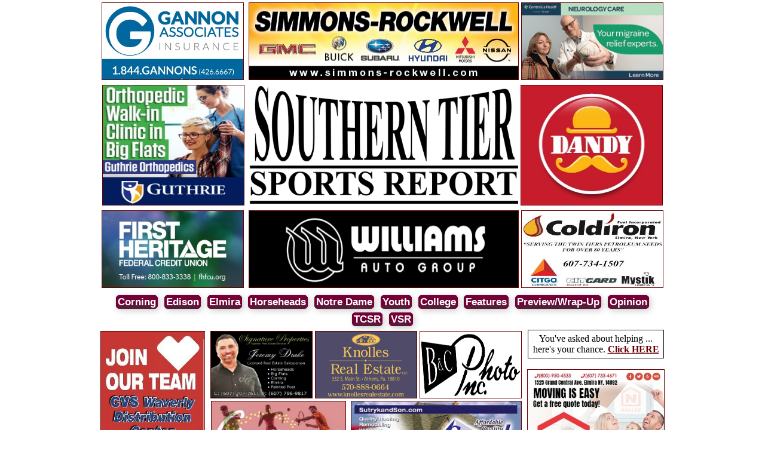

--- FILE ---
content_type: text/html; charset=UTF-8
request_url: https://stsportsreport.com/index_get.php?article_id=3921
body_size: 3709
content:


<html lang="en">
	<head>
		<meta charset="UTF-8">
		<title>Sports Report</title>
		<link rel="stylesheet" href="clips/styles.css" type="text/css">	
		
<link rel="stylesheet" href="lightbox_slideshow/lightbox.css" type="text/css" media="screen" />
<script type="text/javascript" src="lightbox_slideshow/prototype.js"></script>
<script type="text/javascript" src="lightbox_slideshow/scriptaculous.js?load=effects"></script>
<script type="text/javascript" src="lightbox_slideshow/lightbox.js"></script>
	</head>

	<body text="black" leftmargin="0" marginheight="0" marginwidth="0" topmargin="0">
<div align="center">
			<table width="952" border="0" cellspacing="2" cellpadding="0">
				<tr>
					<td colspan="3">
						<div align="center">
							<div align="center">

<a href='https://gannonassociates.com/' target='_blank' title='GANNON&#039;s'><img src='ad/_photos/gannonassoc.jpg' alt='GANNON&#039;s' height='128' width='236' border='1' hspace='2' vspace='2'></a> <a href='https://www.simmons-rockwell.com' target='_blank' title='Simmons Rockwell'><img src='ad/_photos/SimRockSTST.jpg' alt='Simmons Rockwell' height='128' width='450' border='1' hspace='2' vspace='2'></a><a href='https://centralushealth.org/neurology/' target='_blank' title='ARNOT Health'><img src='ad/_photos/ARNOTHEALTHJAN26.JPG' alt='ARNOT Health' height='128' width='236' border='1' hspace='2' vspace='2'></a> <a href='https://www.guthrie.org/locations/big-flats-orthopedic-walk-care?utm_source=rivervalley&utm_medium=digital&utm_campaign=RiverValley_Ortho_Walk-In_Digital' target='_blank' title='Guthrie Sports Med'><img src='ad/_photos/Guthrie2-June23.jpg' alt='Guthrie Sports Med' height='200' width='236' border='1' hspace='2' vspace='2'></a> <a href='index.php' target='_blank' title='Southern Tier Sports Report'><img src='ad/_photos/STSportsReport.png' alt='Southern Tier Sports Report' height='200' width='450' border='0' hspace='2' vspace='2'></a><a href='https://www.godandy.com/' target='_blank' title='DANDY MINI MARTS'><img src='ad/_photos/DandyLOGO.jpg' alt='DANDY MINI MARTS' height='200' width='236' border='1' hspace='2' vspace='2'></a> <a href='https://www.fhfcu.org/' target='_blank' title='FIRST HERITAGE FCU'><img src='ad/_photos/FHFCU.jpg' alt='FIRST HERITAGE FCU' height='128' width='236' border='1' hspace='2' vspace='2'></a> <a href='https://www.williamsautogroup.com/' target='_blank' title='WILLIAMS AUTO GROUP'><img src='ad/_photos/Williams Auto Group 520x130.jpg' alt='WILLIAMS AUTO GROUP' height='128' width='450' border='1' hspace='2' vspace='2'></a><a href='' target='_blank' title='Coldiron'><img src='ad/_photos/Coldiron.jpg' alt='Coldiron' height='128' width='236' border='1' hspace='2' vspace='2'></a> </div>
						</div>
					</td>
				</tr>
				<tr height="40">
					<td colspan="3" height="60">
						<div align="center">
							<a class="bigbutton" href="postgroup.php?g=Corning">Corning</a> 
<a class="bigbutton" href="postgroup.php?g=Edison">Edison</a>  
<a class="bigbutton" href="postgroup.php?g=Elmira">Elmira</a> 
<a class="bigbutton" href="postgroup.php?g=Horseheads">Horseheads</a> 
<a class="bigbutton" href="postgroup.php?g=Notre Dame">Notre Dame</a> 
<a class="bigbutton" href="postgroup.php?g=Youth">Youth</a> 
<a class="bigbutton" href="postgroup.php?g=College">College</a> 
<a class="bigbutton" href="postgroup.php?g=Features">Features</a> 
<a class="bigbutton" href="postgroup.php?g=Preview">Preview/Wrap-Up</a> 
<a class="bigbutton" href="postgroup.php?g=Opinion">Opinion</a>
<a class="bigbutton" href="http://tiogacountysportsreport.com/">TCSR</a> 
<a class="bigbutton" href="http://valleysportsreport.net/">VSR</a> 						</div>
					</td>
				</tr>

				<tr>
					<td valign="top" width="175">
						<div class="mainText">
<a href='https://jobs.cvshealth.com/?prefilters=none' target='_blank'><img src='ad/_photos/A-CVS18.JPG' alt='' height='' width='173' border='1' hspace='2' vspace='2'></a><br></td>
								<td valign="top">
									<div align="center">
										<a href='http://www.signaturepropertiesre.com/' target='_blank'><img src='ad/_photos/SigProp.jpg' alt='' height='111' width='169' border='1' hspace='2' vspace='2'></a><a href='https://tkrlaw.com/' target='_blank'><img src='ad/_photos/Knolles.gif' alt='' height='111' width='169' border='1' hspace='2' vspace='2'></a><a href='https://bcphoto.com/' target='_blank'><img src='ad/_photos/BC-Photos.jpg' alt='' height='111' width='169' border='1' hspace='2' vspace='2'></a>										<a href='https://www.geroulds.com/' target='_blank'><img src='ad/_photos/Geroulds.JPG' alt='' height='116' width='224' border='1' hspace='2' vspace='2'></a>
<a href='https://sutrykandson.com/' target='_blank'><img src='ad/_photos/SutrykSon-long.JPG' alt='' height='116' width='284' border='1' hspace='2' vspace='2'></a>
									</div>
									<table width="100%" border="0" cellspacing="2" cellpadding="12">
										<tr>
											<td valign="top">
<div class="mainText">
<b>HIGH SCHOOL BASKETBALL: ALL AREA SCHOOLS REPRESENTED ON BCANY SECTION 4 ALL-STAR TEAMS; 2 FROM ELMIRA EARN POY HONORS; 2 COACHES NAMED COACHES OF YEAR</b> <span style='color:#666; font-size:0.9em;'>(March 16, 2023)</span><br><br><i>Southern Tier Sports Report</i><br>The Basketball Coaches Association of New York named their boys and girls’ all-Section 4 teams.<br><br>The girls have a first team all-section, a second-team and an honorable mention. The boys have a first and second team.<br><br>If a boy or girl made the first or second team they will be eligible to play in the BCANY Second Annual All-Star game. The game will be Tuesday, March 21 at Elmira College’s Speidel Gymnasium. <br><br>The girls will tip-off at 5:45 p.m. and the boys begin at 7:30 p.m. Admission to watch both games is $5 and gates open about 5 p.m.<br><br>In order to be eligible for the all-star teams a coach must be a member of BCANY. <br><br>For the girls Jalea Abrams of Elmira is the AA player of the year. The A player of the year is Kaety L’Amoreaux of Maine-Endwell. Newark Valley’s Makana Gardner is the B player of the year, Kailey Kalet of Union Springs is the Class C player of the year and Madalyn Barrows of Oxford is the Class D Player of the Year.<br><br>The first-team girls selections are Abrams and Corning’s Jenna DiNardo and Alyssa Dobson.<br><br>L’Amoreaux is on the first team with Sophia Bonnell of Horseheads and Adrianna Fontana of U-E.<br><br>Johnson City’s Marisa Smith and Precious Gabriel are on the first team with Gardner and Hayley Beebe of Newark Valley.<br><br>Waverly’s Kennedy Westbrook, Forks’ Maggie Warpus, Kalet and Payton Gilbert of Union Springs, Payton Littlefield of Edison and Barrows are on the first team.<br><br>The second team includes Mia Little of Ithaca; Binghamton’s Sugar Williams and Mariah Luke; Horseheads’ Megan Wolf; U-E’s Allison Dipietro and Ally Stank; Johnson City’s Emma Phelan; Chenango Valley’s Madeline Triskett and Madelyn Hayes; Madison McEvoy of Owego; Notre Dame’s Shannon Maloney; Payton Yahner of Greene; Union Springs’ Daniell Waldron; Moravia’s Chloe Hanson; Southern Cayuga’s Charlie Bennett and Joleen Lusk of Charlotte Valley.<br><br>The honorable mention all stars are Melody Fans of Binghamton; Ellie Clearwater of Elmira; Johnson City’s Annabel Burke of Johnson City; Susquehanna Valley’s Bryn Hogan; Oneonta’s Abbie Platt; Helena Willis of Chenango Forks; Newark Valley’s Jasmine Graham; KylieMussaw of Unatego; Rachel Vickio of Watkins Glen; Allison Kehoe of Moravia; Odessa-Montour’s Hannah Nolan; Nat Vrendenburgh of Delhi and Hannah Bonczkowski of Gilbertsville-Mt. Upton. <br><br>The girls coaches of the year are Willie Fans of Binghamton (AA); Mike Howell of U-E (A); Greg Schweiger of Newark Valley (B); Andy Kalet of Union Springs (C) and Chris Palmer of Oxford (D). <br><br>For the boys the co-players of the year in AA are Chris Woodard of Elmira and Luke Little of Ithaca.<br><br>Zubayr Griffen of Johnson City is the Class A player of the year, the co-players of the year in Class B are Trevor Warpus of Chenango Forks and John Bangel of Owego. Evan Sickler of Tioga is the Class C player of the year and Connor Quarino of South Kortright is the Class D player of the year.<br><br>Ryan Johnson of Elmira is the AA coach of the year, Jeff Limoncelli of Horseheads is the Class A coach of the year; Chris Evans of Owego is the Class B coach of the year, Brian Card of Tioga is the Class C coach of the year and Aaron Kaufman of South Kortright is the coach of the year in Class D. <br><br>The first team includes Griffen, Andrew Erickson of Seton Catholic; Jeremy Truax of Horseheads; Little and Woodard; Warpus and Bangel; Cullen Green of Maine-Endwell; Logan Booker and Jackson Casey of Corning; Joey Tomasso of Waverly and Sickler. <br><br>The second team includes Marathon’s Connor Holland; Delaware Academy’s Luke Schnabel; Quarino; Justin Yearwood of Ithaca; Qsan Tucker of Johnson City; Mekai Lindsey of Union-Endicott; Susquehanna Valley’s Luke Kariam; Nick Lang of U-E; Amauri Truax of Horseheads; Joe Bangel of Owego; Anthony Kitching of Elmira; William Holmes of Ithaca and Aidan Fenkl of Maine-Endwell. <br><br></div>
<p align="center"><a href='https://jobs.bestbuy.com/bby' target='_blank'><img src='ad/_photos/_blank.jpg' alt='' height='116' width='' border='1' hspace='2' vspace='2'></a></p>
											</td>
										</tr>
									</table>
								</td>
								<td valign="top" width="228">		<div align="center">
			<table style="border-width:1px; border-color: #000000; border-style: solid;" width="228" border="0" cellspacing="0" cellpadding="5">
				<tr>
					<td align="center">You've asked about helping ...<br>
						here's your chance. <a href="post.php?pid=3"><strong>Click HERE</strong></a></td>
				</tr>
			</table>
<p>
<a href='https://www.nagleegroup.com/' target='_blank'><img src='ad/_photos/naglee275x275.jpg' alt='' height='' width='228' border='1' hspace='2' vspace='2'></a><br><a href='https://www.currenpowersports.com/' target='_blank'><img src='ad/_photos/CurrenMS-Jan26-2.JPG' alt='' height='' width='228' border='1' hspace='2' vspace='2'></a><br><a href='https://www.visionsfcu.org/?utm_source=digital&utm_medium=display&utm_campaign=sportsreportsite' target='_blank'><img src='ad/_photos/VISIONS.jpg' alt='' height='' width='228' border='1' hspace='2' vspace='2'></a><br><a href='https://www.facebook.com/p/Tomassos-Restaurant-Golf-Course-61555207525141/' target='_blank'><img src='ad/_photos/Tomassos2025-2.JPG' alt='' height='' width='228' border='1' hspace='2' vspace='2'></a><br><a href='https://guthriefcu.org/' target='_blank'><img src='ad/_photos/GuthrieFCU-Box.jpg' alt='' height='' width='228' border='1' hspace='2' vspace='2'></a><br></p>
</div>									
								</td>
							</tr>
							<tr height="50">
								<td colspan="3" height="50">
									<div align="center">
										<font size="+2">
<p>
<a class="bigbutton" href="post.php?pid=2">About</a> 
<a class="bigbutton" href="post.php?pid=3">Donate/Feedback</a> 
<a class="bigbutton" href="post.php?pid=1">Search</a><br>

<a class="bigbutton" href="https://ntsportsreport.com" title="Canton, NEB, Towanda, Troy , Wyalusing">ntsportsreport.com</a> 
<a class="bigbutton" href="https://ntwsportsreport.com" title="Cowanesque, NP-Liberty, NP-Mansfield, Wellsboro">ntwsportsreport.com</a> 
<a class="bigbutton" href="https://stsportsreport.com" title="Corning, Edison, Elmira, Horseheads, Notre Dame">stsportsreport.com</a> 
<a class="bigbutton" href="https://tiogacountysportsreport.com" title="Owego, Newark Valley, Candor, S-VE">tiogacountysportsreport.com</a> 
<a class="bigbutton" href="https://valleysportsreport.net" title="Athens, Sayre, Tioga, Waverly">valleysportsreport.com</a> 
</p>
</font>
<div>
<a title="Home" href="index.php"><img src="clips/iconHome.png" alt="Home" height="30" width="30" align="right" border="0"></a>

<a title="Contact" href="post.php?pid=3"><img src="clips/iconContact.png" alt="Contact" height="30" width="30" align="right" border="0"></a>

<a title="Search" href="post.php?pid=1"><img src="clips/iconSearch.png" alt="Search" height="30" width="30" align="right" border="0"></a>
</div>
									</div>
								</td>
							</tr>
						</table>
					</div>
	</body>

</html>


--- FILE ---
content_type: text/css
request_url: https://stsportsreport.com/clips/styles.css
body_size: 512
content:

/*BODY {background:#ffffff url(spacer.gif) no-repeat}*/

BODY {
	background: #ffffff url(background.jpg) no-repeat center center fixed;
	width: 100%;
	height: 100%;
	background-size: cover;
	}


A:link {color:#660000; text-decoration:underline;}
A:visited {color:#660000; text-decoration:underline;}
A:hover {color:#000000; text-decoration:underline;}
A:active {color:#000000; text-decoration:underline;}

A.nav:link { color:#ffffff; text-decoration:none;}
A.nav:visited { color:#ffffff; text-decoration:none;}
A.nav:hover { color:#ccc3a2; text-decoration:underline;}
A.nav:active { color:#ccc3a2; text-decoration:none;}

.mainText {
	font-family: Trebuchet MS, Arial, Helvetica, sans-serif;
	font-size: 18px;
	line-height: 20px;
	font-weight: normal;
	color: #1f4120;
	text-decoration: none;
	letter-spacing: 1px;
}

.headerText {
	font-family: Trebuchet MS, Arial, Helvetica, sans-serif;
	font-size: 22px;
	line-height: 26px;
	font-weight: normal;
	color: #660000;
	text-decoration: none;
	letter-spacing: 1px;
}

.footerText {
	font-family: Trebuchet MS, Arial, Helvetica, sans-serif;
	font-size: 18px;
	line-height: 19px;
	font-weight: normal;
	color: #efecdc;
	text-decoration: none;
}

.frame
{
padding: 0px;
border: 1px solid #CCC;
box-shadow: 1px 1px 2px #ccc;
border-radius: 1px;
max-width: 100%;
height: auto;
}

.smallframe
{
padding: 0px;
border: 1px solid #CCC;
box-shadow: 1px 1px 2px #ccc;
border-radius: 1px;
}

.resize
{
max-width: 100%;
height: auto;
}


.block
{
padding: 0px;
border: 1px solid #cccccc;
background: #FCB200;
padding: 5px;
box-shadow: 1px 1px 2px #ccc;
border-radius: 12px;
}

.shadow {
     text-shadow: 1px 1px #dbdbdb;
}

a.bigbutton {
	margin: 0.20em;
	margin-bottom: 3px;
	margin-top: 3px;
	display: inline-block;
	background: #026435;
	border: 0px solid #cdcdcd;
	text-align: center;
	text-decoration: none;
	color: #ffffff;
	padding: 3px;
	font: bold 17px/100%  "Lucida Grande", Arial, Helvetica, sans-serif;
	border-radius:6px;
	box-shadow:
		3px 3px 12px #cdcdcd,
		0px 0px 3px #cdcdcd,
		inset 0px 5px 12px #7A003B,
		inset 0px 15px 2px #6D0035,
		inset 0px 25px 25px #7A003B;
	}
